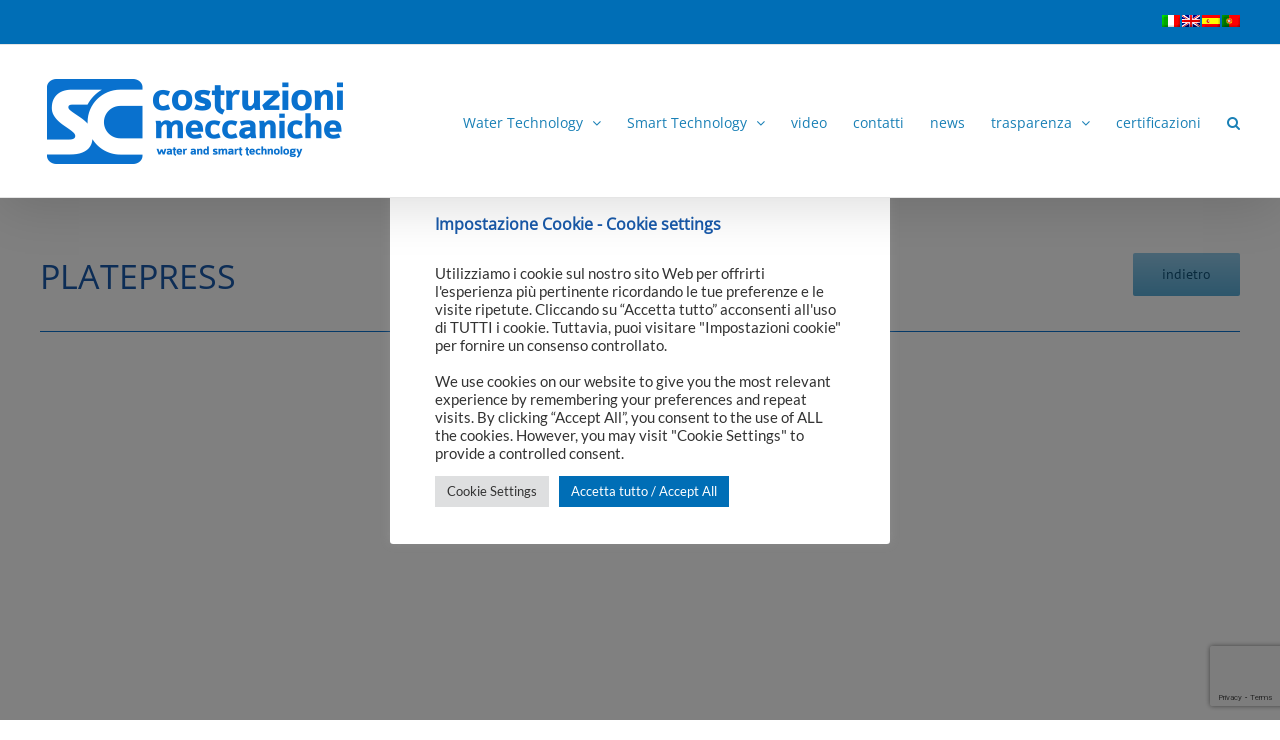

--- FILE ---
content_type: text/html; charset=utf-8
request_url: https://www.google.com/recaptcha/api2/anchor?ar=1&k=6Lel7dchAAAAAF3K54SYT3lWS3_b851Q_gcUqEVe&co=aHR0cHM6Ly93d3cuc2N0ZWNoLml0OjQ0Mw..&hl=en&v=7gg7H51Q-naNfhmCP3_R47ho&size=invisible&anchor-ms=20000&execute-ms=30000&cb=gupy0my97vm8
body_size: 48259
content:
<!DOCTYPE HTML><html dir="ltr" lang="en"><head><meta http-equiv="Content-Type" content="text/html; charset=UTF-8">
<meta http-equiv="X-UA-Compatible" content="IE=edge">
<title>reCAPTCHA</title>
<style type="text/css">
/* cyrillic-ext */
@font-face {
  font-family: 'Roboto';
  font-style: normal;
  font-weight: 400;
  font-stretch: 100%;
  src: url(//fonts.gstatic.com/s/roboto/v48/KFO7CnqEu92Fr1ME7kSn66aGLdTylUAMa3GUBHMdazTgWw.woff2) format('woff2');
  unicode-range: U+0460-052F, U+1C80-1C8A, U+20B4, U+2DE0-2DFF, U+A640-A69F, U+FE2E-FE2F;
}
/* cyrillic */
@font-face {
  font-family: 'Roboto';
  font-style: normal;
  font-weight: 400;
  font-stretch: 100%;
  src: url(//fonts.gstatic.com/s/roboto/v48/KFO7CnqEu92Fr1ME7kSn66aGLdTylUAMa3iUBHMdazTgWw.woff2) format('woff2');
  unicode-range: U+0301, U+0400-045F, U+0490-0491, U+04B0-04B1, U+2116;
}
/* greek-ext */
@font-face {
  font-family: 'Roboto';
  font-style: normal;
  font-weight: 400;
  font-stretch: 100%;
  src: url(//fonts.gstatic.com/s/roboto/v48/KFO7CnqEu92Fr1ME7kSn66aGLdTylUAMa3CUBHMdazTgWw.woff2) format('woff2');
  unicode-range: U+1F00-1FFF;
}
/* greek */
@font-face {
  font-family: 'Roboto';
  font-style: normal;
  font-weight: 400;
  font-stretch: 100%;
  src: url(//fonts.gstatic.com/s/roboto/v48/KFO7CnqEu92Fr1ME7kSn66aGLdTylUAMa3-UBHMdazTgWw.woff2) format('woff2');
  unicode-range: U+0370-0377, U+037A-037F, U+0384-038A, U+038C, U+038E-03A1, U+03A3-03FF;
}
/* math */
@font-face {
  font-family: 'Roboto';
  font-style: normal;
  font-weight: 400;
  font-stretch: 100%;
  src: url(//fonts.gstatic.com/s/roboto/v48/KFO7CnqEu92Fr1ME7kSn66aGLdTylUAMawCUBHMdazTgWw.woff2) format('woff2');
  unicode-range: U+0302-0303, U+0305, U+0307-0308, U+0310, U+0312, U+0315, U+031A, U+0326-0327, U+032C, U+032F-0330, U+0332-0333, U+0338, U+033A, U+0346, U+034D, U+0391-03A1, U+03A3-03A9, U+03B1-03C9, U+03D1, U+03D5-03D6, U+03F0-03F1, U+03F4-03F5, U+2016-2017, U+2034-2038, U+203C, U+2040, U+2043, U+2047, U+2050, U+2057, U+205F, U+2070-2071, U+2074-208E, U+2090-209C, U+20D0-20DC, U+20E1, U+20E5-20EF, U+2100-2112, U+2114-2115, U+2117-2121, U+2123-214F, U+2190, U+2192, U+2194-21AE, U+21B0-21E5, U+21F1-21F2, U+21F4-2211, U+2213-2214, U+2216-22FF, U+2308-230B, U+2310, U+2319, U+231C-2321, U+2336-237A, U+237C, U+2395, U+239B-23B7, U+23D0, U+23DC-23E1, U+2474-2475, U+25AF, U+25B3, U+25B7, U+25BD, U+25C1, U+25CA, U+25CC, U+25FB, U+266D-266F, U+27C0-27FF, U+2900-2AFF, U+2B0E-2B11, U+2B30-2B4C, U+2BFE, U+3030, U+FF5B, U+FF5D, U+1D400-1D7FF, U+1EE00-1EEFF;
}
/* symbols */
@font-face {
  font-family: 'Roboto';
  font-style: normal;
  font-weight: 400;
  font-stretch: 100%;
  src: url(//fonts.gstatic.com/s/roboto/v48/KFO7CnqEu92Fr1ME7kSn66aGLdTylUAMaxKUBHMdazTgWw.woff2) format('woff2');
  unicode-range: U+0001-000C, U+000E-001F, U+007F-009F, U+20DD-20E0, U+20E2-20E4, U+2150-218F, U+2190, U+2192, U+2194-2199, U+21AF, U+21E6-21F0, U+21F3, U+2218-2219, U+2299, U+22C4-22C6, U+2300-243F, U+2440-244A, U+2460-24FF, U+25A0-27BF, U+2800-28FF, U+2921-2922, U+2981, U+29BF, U+29EB, U+2B00-2BFF, U+4DC0-4DFF, U+FFF9-FFFB, U+10140-1018E, U+10190-1019C, U+101A0, U+101D0-101FD, U+102E0-102FB, U+10E60-10E7E, U+1D2C0-1D2D3, U+1D2E0-1D37F, U+1F000-1F0FF, U+1F100-1F1AD, U+1F1E6-1F1FF, U+1F30D-1F30F, U+1F315, U+1F31C, U+1F31E, U+1F320-1F32C, U+1F336, U+1F378, U+1F37D, U+1F382, U+1F393-1F39F, U+1F3A7-1F3A8, U+1F3AC-1F3AF, U+1F3C2, U+1F3C4-1F3C6, U+1F3CA-1F3CE, U+1F3D4-1F3E0, U+1F3ED, U+1F3F1-1F3F3, U+1F3F5-1F3F7, U+1F408, U+1F415, U+1F41F, U+1F426, U+1F43F, U+1F441-1F442, U+1F444, U+1F446-1F449, U+1F44C-1F44E, U+1F453, U+1F46A, U+1F47D, U+1F4A3, U+1F4B0, U+1F4B3, U+1F4B9, U+1F4BB, U+1F4BF, U+1F4C8-1F4CB, U+1F4D6, U+1F4DA, U+1F4DF, U+1F4E3-1F4E6, U+1F4EA-1F4ED, U+1F4F7, U+1F4F9-1F4FB, U+1F4FD-1F4FE, U+1F503, U+1F507-1F50B, U+1F50D, U+1F512-1F513, U+1F53E-1F54A, U+1F54F-1F5FA, U+1F610, U+1F650-1F67F, U+1F687, U+1F68D, U+1F691, U+1F694, U+1F698, U+1F6AD, U+1F6B2, U+1F6B9-1F6BA, U+1F6BC, U+1F6C6-1F6CF, U+1F6D3-1F6D7, U+1F6E0-1F6EA, U+1F6F0-1F6F3, U+1F6F7-1F6FC, U+1F700-1F7FF, U+1F800-1F80B, U+1F810-1F847, U+1F850-1F859, U+1F860-1F887, U+1F890-1F8AD, U+1F8B0-1F8BB, U+1F8C0-1F8C1, U+1F900-1F90B, U+1F93B, U+1F946, U+1F984, U+1F996, U+1F9E9, U+1FA00-1FA6F, U+1FA70-1FA7C, U+1FA80-1FA89, U+1FA8F-1FAC6, U+1FACE-1FADC, U+1FADF-1FAE9, U+1FAF0-1FAF8, U+1FB00-1FBFF;
}
/* vietnamese */
@font-face {
  font-family: 'Roboto';
  font-style: normal;
  font-weight: 400;
  font-stretch: 100%;
  src: url(//fonts.gstatic.com/s/roboto/v48/KFO7CnqEu92Fr1ME7kSn66aGLdTylUAMa3OUBHMdazTgWw.woff2) format('woff2');
  unicode-range: U+0102-0103, U+0110-0111, U+0128-0129, U+0168-0169, U+01A0-01A1, U+01AF-01B0, U+0300-0301, U+0303-0304, U+0308-0309, U+0323, U+0329, U+1EA0-1EF9, U+20AB;
}
/* latin-ext */
@font-face {
  font-family: 'Roboto';
  font-style: normal;
  font-weight: 400;
  font-stretch: 100%;
  src: url(//fonts.gstatic.com/s/roboto/v48/KFO7CnqEu92Fr1ME7kSn66aGLdTylUAMa3KUBHMdazTgWw.woff2) format('woff2');
  unicode-range: U+0100-02BA, U+02BD-02C5, U+02C7-02CC, U+02CE-02D7, U+02DD-02FF, U+0304, U+0308, U+0329, U+1D00-1DBF, U+1E00-1E9F, U+1EF2-1EFF, U+2020, U+20A0-20AB, U+20AD-20C0, U+2113, U+2C60-2C7F, U+A720-A7FF;
}
/* latin */
@font-face {
  font-family: 'Roboto';
  font-style: normal;
  font-weight: 400;
  font-stretch: 100%;
  src: url(//fonts.gstatic.com/s/roboto/v48/KFO7CnqEu92Fr1ME7kSn66aGLdTylUAMa3yUBHMdazQ.woff2) format('woff2');
  unicode-range: U+0000-00FF, U+0131, U+0152-0153, U+02BB-02BC, U+02C6, U+02DA, U+02DC, U+0304, U+0308, U+0329, U+2000-206F, U+20AC, U+2122, U+2191, U+2193, U+2212, U+2215, U+FEFF, U+FFFD;
}
/* cyrillic-ext */
@font-face {
  font-family: 'Roboto';
  font-style: normal;
  font-weight: 500;
  font-stretch: 100%;
  src: url(//fonts.gstatic.com/s/roboto/v48/KFO7CnqEu92Fr1ME7kSn66aGLdTylUAMa3GUBHMdazTgWw.woff2) format('woff2');
  unicode-range: U+0460-052F, U+1C80-1C8A, U+20B4, U+2DE0-2DFF, U+A640-A69F, U+FE2E-FE2F;
}
/* cyrillic */
@font-face {
  font-family: 'Roboto';
  font-style: normal;
  font-weight: 500;
  font-stretch: 100%;
  src: url(//fonts.gstatic.com/s/roboto/v48/KFO7CnqEu92Fr1ME7kSn66aGLdTylUAMa3iUBHMdazTgWw.woff2) format('woff2');
  unicode-range: U+0301, U+0400-045F, U+0490-0491, U+04B0-04B1, U+2116;
}
/* greek-ext */
@font-face {
  font-family: 'Roboto';
  font-style: normal;
  font-weight: 500;
  font-stretch: 100%;
  src: url(//fonts.gstatic.com/s/roboto/v48/KFO7CnqEu92Fr1ME7kSn66aGLdTylUAMa3CUBHMdazTgWw.woff2) format('woff2');
  unicode-range: U+1F00-1FFF;
}
/* greek */
@font-face {
  font-family: 'Roboto';
  font-style: normal;
  font-weight: 500;
  font-stretch: 100%;
  src: url(//fonts.gstatic.com/s/roboto/v48/KFO7CnqEu92Fr1ME7kSn66aGLdTylUAMa3-UBHMdazTgWw.woff2) format('woff2');
  unicode-range: U+0370-0377, U+037A-037F, U+0384-038A, U+038C, U+038E-03A1, U+03A3-03FF;
}
/* math */
@font-face {
  font-family: 'Roboto';
  font-style: normal;
  font-weight: 500;
  font-stretch: 100%;
  src: url(//fonts.gstatic.com/s/roboto/v48/KFO7CnqEu92Fr1ME7kSn66aGLdTylUAMawCUBHMdazTgWw.woff2) format('woff2');
  unicode-range: U+0302-0303, U+0305, U+0307-0308, U+0310, U+0312, U+0315, U+031A, U+0326-0327, U+032C, U+032F-0330, U+0332-0333, U+0338, U+033A, U+0346, U+034D, U+0391-03A1, U+03A3-03A9, U+03B1-03C9, U+03D1, U+03D5-03D6, U+03F0-03F1, U+03F4-03F5, U+2016-2017, U+2034-2038, U+203C, U+2040, U+2043, U+2047, U+2050, U+2057, U+205F, U+2070-2071, U+2074-208E, U+2090-209C, U+20D0-20DC, U+20E1, U+20E5-20EF, U+2100-2112, U+2114-2115, U+2117-2121, U+2123-214F, U+2190, U+2192, U+2194-21AE, U+21B0-21E5, U+21F1-21F2, U+21F4-2211, U+2213-2214, U+2216-22FF, U+2308-230B, U+2310, U+2319, U+231C-2321, U+2336-237A, U+237C, U+2395, U+239B-23B7, U+23D0, U+23DC-23E1, U+2474-2475, U+25AF, U+25B3, U+25B7, U+25BD, U+25C1, U+25CA, U+25CC, U+25FB, U+266D-266F, U+27C0-27FF, U+2900-2AFF, U+2B0E-2B11, U+2B30-2B4C, U+2BFE, U+3030, U+FF5B, U+FF5D, U+1D400-1D7FF, U+1EE00-1EEFF;
}
/* symbols */
@font-face {
  font-family: 'Roboto';
  font-style: normal;
  font-weight: 500;
  font-stretch: 100%;
  src: url(//fonts.gstatic.com/s/roboto/v48/KFO7CnqEu92Fr1ME7kSn66aGLdTylUAMaxKUBHMdazTgWw.woff2) format('woff2');
  unicode-range: U+0001-000C, U+000E-001F, U+007F-009F, U+20DD-20E0, U+20E2-20E4, U+2150-218F, U+2190, U+2192, U+2194-2199, U+21AF, U+21E6-21F0, U+21F3, U+2218-2219, U+2299, U+22C4-22C6, U+2300-243F, U+2440-244A, U+2460-24FF, U+25A0-27BF, U+2800-28FF, U+2921-2922, U+2981, U+29BF, U+29EB, U+2B00-2BFF, U+4DC0-4DFF, U+FFF9-FFFB, U+10140-1018E, U+10190-1019C, U+101A0, U+101D0-101FD, U+102E0-102FB, U+10E60-10E7E, U+1D2C0-1D2D3, U+1D2E0-1D37F, U+1F000-1F0FF, U+1F100-1F1AD, U+1F1E6-1F1FF, U+1F30D-1F30F, U+1F315, U+1F31C, U+1F31E, U+1F320-1F32C, U+1F336, U+1F378, U+1F37D, U+1F382, U+1F393-1F39F, U+1F3A7-1F3A8, U+1F3AC-1F3AF, U+1F3C2, U+1F3C4-1F3C6, U+1F3CA-1F3CE, U+1F3D4-1F3E0, U+1F3ED, U+1F3F1-1F3F3, U+1F3F5-1F3F7, U+1F408, U+1F415, U+1F41F, U+1F426, U+1F43F, U+1F441-1F442, U+1F444, U+1F446-1F449, U+1F44C-1F44E, U+1F453, U+1F46A, U+1F47D, U+1F4A3, U+1F4B0, U+1F4B3, U+1F4B9, U+1F4BB, U+1F4BF, U+1F4C8-1F4CB, U+1F4D6, U+1F4DA, U+1F4DF, U+1F4E3-1F4E6, U+1F4EA-1F4ED, U+1F4F7, U+1F4F9-1F4FB, U+1F4FD-1F4FE, U+1F503, U+1F507-1F50B, U+1F50D, U+1F512-1F513, U+1F53E-1F54A, U+1F54F-1F5FA, U+1F610, U+1F650-1F67F, U+1F687, U+1F68D, U+1F691, U+1F694, U+1F698, U+1F6AD, U+1F6B2, U+1F6B9-1F6BA, U+1F6BC, U+1F6C6-1F6CF, U+1F6D3-1F6D7, U+1F6E0-1F6EA, U+1F6F0-1F6F3, U+1F6F7-1F6FC, U+1F700-1F7FF, U+1F800-1F80B, U+1F810-1F847, U+1F850-1F859, U+1F860-1F887, U+1F890-1F8AD, U+1F8B0-1F8BB, U+1F8C0-1F8C1, U+1F900-1F90B, U+1F93B, U+1F946, U+1F984, U+1F996, U+1F9E9, U+1FA00-1FA6F, U+1FA70-1FA7C, U+1FA80-1FA89, U+1FA8F-1FAC6, U+1FACE-1FADC, U+1FADF-1FAE9, U+1FAF0-1FAF8, U+1FB00-1FBFF;
}
/* vietnamese */
@font-face {
  font-family: 'Roboto';
  font-style: normal;
  font-weight: 500;
  font-stretch: 100%;
  src: url(//fonts.gstatic.com/s/roboto/v48/KFO7CnqEu92Fr1ME7kSn66aGLdTylUAMa3OUBHMdazTgWw.woff2) format('woff2');
  unicode-range: U+0102-0103, U+0110-0111, U+0128-0129, U+0168-0169, U+01A0-01A1, U+01AF-01B0, U+0300-0301, U+0303-0304, U+0308-0309, U+0323, U+0329, U+1EA0-1EF9, U+20AB;
}
/* latin-ext */
@font-face {
  font-family: 'Roboto';
  font-style: normal;
  font-weight: 500;
  font-stretch: 100%;
  src: url(//fonts.gstatic.com/s/roboto/v48/KFO7CnqEu92Fr1ME7kSn66aGLdTylUAMa3KUBHMdazTgWw.woff2) format('woff2');
  unicode-range: U+0100-02BA, U+02BD-02C5, U+02C7-02CC, U+02CE-02D7, U+02DD-02FF, U+0304, U+0308, U+0329, U+1D00-1DBF, U+1E00-1E9F, U+1EF2-1EFF, U+2020, U+20A0-20AB, U+20AD-20C0, U+2113, U+2C60-2C7F, U+A720-A7FF;
}
/* latin */
@font-face {
  font-family: 'Roboto';
  font-style: normal;
  font-weight: 500;
  font-stretch: 100%;
  src: url(//fonts.gstatic.com/s/roboto/v48/KFO7CnqEu92Fr1ME7kSn66aGLdTylUAMa3yUBHMdazQ.woff2) format('woff2');
  unicode-range: U+0000-00FF, U+0131, U+0152-0153, U+02BB-02BC, U+02C6, U+02DA, U+02DC, U+0304, U+0308, U+0329, U+2000-206F, U+20AC, U+2122, U+2191, U+2193, U+2212, U+2215, U+FEFF, U+FFFD;
}
/* cyrillic-ext */
@font-face {
  font-family: 'Roboto';
  font-style: normal;
  font-weight: 900;
  font-stretch: 100%;
  src: url(//fonts.gstatic.com/s/roboto/v48/KFO7CnqEu92Fr1ME7kSn66aGLdTylUAMa3GUBHMdazTgWw.woff2) format('woff2');
  unicode-range: U+0460-052F, U+1C80-1C8A, U+20B4, U+2DE0-2DFF, U+A640-A69F, U+FE2E-FE2F;
}
/* cyrillic */
@font-face {
  font-family: 'Roboto';
  font-style: normal;
  font-weight: 900;
  font-stretch: 100%;
  src: url(//fonts.gstatic.com/s/roboto/v48/KFO7CnqEu92Fr1ME7kSn66aGLdTylUAMa3iUBHMdazTgWw.woff2) format('woff2');
  unicode-range: U+0301, U+0400-045F, U+0490-0491, U+04B0-04B1, U+2116;
}
/* greek-ext */
@font-face {
  font-family: 'Roboto';
  font-style: normal;
  font-weight: 900;
  font-stretch: 100%;
  src: url(//fonts.gstatic.com/s/roboto/v48/KFO7CnqEu92Fr1ME7kSn66aGLdTylUAMa3CUBHMdazTgWw.woff2) format('woff2');
  unicode-range: U+1F00-1FFF;
}
/* greek */
@font-face {
  font-family: 'Roboto';
  font-style: normal;
  font-weight: 900;
  font-stretch: 100%;
  src: url(//fonts.gstatic.com/s/roboto/v48/KFO7CnqEu92Fr1ME7kSn66aGLdTylUAMa3-UBHMdazTgWw.woff2) format('woff2');
  unicode-range: U+0370-0377, U+037A-037F, U+0384-038A, U+038C, U+038E-03A1, U+03A3-03FF;
}
/* math */
@font-face {
  font-family: 'Roboto';
  font-style: normal;
  font-weight: 900;
  font-stretch: 100%;
  src: url(//fonts.gstatic.com/s/roboto/v48/KFO7CnqEu92Fr1ME7kSn66aGLdTylUAMawCUBHMdazTgWw.woff2) format('woff2');
  unicode-range: U+0302-0303, U+0305, U+0307-0308, U+0310, U+0312, U+0315, U+031A, U+0326-0327, U+032C, U+032F-0330, U+0332-0333, U+0338, U+033A, U+0346, U+034D, U+0391-03A1, U+03A3-03A9, U+03B1-03C9, U+03D1, U+03D5-03D6, U+03F0-03F1, U+03F4-03F5, U+2016-2017, U+2034-2038, U+203C, U+2040, U+2043, U+2047, U+2050, U+2057, U+205F, U+2070-2071, U+2074-208E, U+2090-209C, U+20D0-20DC, U+20E1, U+20E5-20EF, U+2100-2112, U+2114-2115, U+2117-2121, U+2123-214F, U+2190, U+2192, U+2194-21AE, U+21B0-21E5, U+21F1-21F2, U+21F4-2211, U+2213-2214, U+2216-22FF, U+2308-230B, U+2310, U+2319, U+231C-2321, U+2336-237A, U+237C, U+2395, U+239B-23B7, U+23D0, U+23DC-23E1, U+2474-2475, U+25AF, U+25B3, U+25B7, U+25BD, U+25C1, U+25CA, U+25CC, U+25FB, U+266D-266F, U+27C0-27FF, U+2900-2AFF, U+2B0E-2B11, U+2B30-2B4C, U+2BFE, U+3030, U+FF5B, U+FF5D, U+1D400-1D7FF, U+1EE00-1EEFF;
}
/* symbols */
@font-face {
  font-family: 'Roboto';
  font-style: normal;
  font-weight: 900;
  font-stretch: 100%;
  src: url(//fonts.gstatic.com/s/roboto/v48/KFO7CnqEu92Fr1ME7kSn66aGLdTylUAMaxKUBHMdazTgWw.woff2) format('woff2');
  unicode-range: U+0001-000C, U+000E-001F, U+007F-009F, U+20DD-20E0, U+20E2-20E4, U+2150-218F, U+2190, U+2192, U+2194-2199, U+21AF, U+21E6-21F0, U+21F3, U+2218-2219, U+2299, U+22C4-22C6, U+2300-243F, U+2440-244A, U+2460-24FF, U+25A0-27BF, U+2800-28FF, U+2921-2922, U+2981, U+29BF, U+29EB, U+2B00-2BFF, U+4DC0-4DFF, U+FFF9-FFFB, U+10140-1018E, U+10190-1019C, U+101A0, U+101D0-101FD, U+102E0-102FB, U+10E60-10E7E, U+1D2C0-1D2D3, U+1D2E0-1D37F, U+1F000-1F0FF, U+1F100-1F1AD, U+1F1E6-1F1FF, U+1F30D-1F30F, U+1F315, U+1F31C, U+1F31E, U+1F320-1F32C, U+1F336, U+1F378, U+1F37D, U+1F382, U+1F393-1F39F, U+1F3A7-1F3A8, U+1F3AC-1F3AF, U+1F3C2, U+1F3C4-1F3C6, U+1F3CA-1F3CE, U+1F3D4-1F3E0, U+1F3ED, U+1F3F1-1F3F3, U+1F3F5-1F3F7, U+1F408, U+1F415, U+1F41F, U+1F426, U+1F43F, U+1F441-1F442, U+1F444, U+1F446-1F449, U+1F44C-1F44E, U+1F453, U+1F46A, U+1F47D, U+1F4A3, U+1F4B0, U+1F4B3, U+1F4B9, U+1F4BB, U+1F4BF, U+1F4C8-1F4CB, U+1F4D6, U+1F4DA, U+1F4DF, U+1F4E3-1F4E6, U+1F4EA-1F4ED, U+1F4F7, U+1F4F9-1F4FB, U+1F4FD-1F4FE, U+1F503, U+1F507-1F50B, U+1F50D, U+1F512-1F513, U+1F53E-1F54A, U+1F54F-1F5FA, U+1F610, U+1F650-1F67F, U+1F687, U+1F68D, U+1F691, U+1F694, U+1F698, U+1F6AD, U+1F6B2, U+1F6B9-1F6BA, U+1F6BC, U+1F6C6-1F6CF, U+1F6D3-1F6D7, U+1F6E0-1F6EA, U+1F6F0-1F6F3, U+1F6F7-1F6FC, U+1F700-1F7FF, U+1F800-1F80B, U+1F810-1F847, U+1F850-1F859, U+1F860-1F887, U+1F890-1F8AD, U+1F8B0-1F8BB, U+1F8C0-1F8C1, U+1F900-1F90B, U+1F93B, U+1F946, U+1F984, U+1F996, U+1F9E9, U+1FA00-1FA6F, U+1FA70-1FA7C, U+1FA80-1FA89, U+1FA8F-1FAC6, U+1FACE-1FADC, U+1FADF-1FAE9, U+1FAF0-1FAF8, U+1FB00-1FBFF;
}
/* vietnamese */
@font-face {
  font-family: 'Roboto';
  font-style: normal;
  font-weight: 900;
  font-stretch: 100%;
  src: url(//fonts.gstatic.com/s/roboto/v48/KFO7CnqEu92Fr1ME7kSn66aGLdTylUAMa3OUBHMdazTgWw.woff2) format('woff2');
  unicode-range: U+0102-0103, U+0110-0111, U+0128-0129, U+0168-0169, U+01A0-01A1, U+01AF-01B0, U+0300-0301, U+0303-0304, U+0308-0309, U+0323, U+0329, U+1EA0-1EF9, U+20AB;
}
/* latin-ext */
@font-face {
  font-family: 'Roboto';
  font-style: normal;
  font-weight: 900;
  font-stretch: 100%;
  src: url(//fonts.gstatic.com/s/roboto/v48/KFO7CnqEu92Fr1ME7kSn66aGLdTylUAMa3KUBHMdazTgWw.woff2) format('woff2');
  unicode-range: U+0100-02BA, U+02BD-02C5, U+02C7-02CC, U+02CE-02D7, U+02DD-02FF, U+0304, U+0308, U+0329, U+1D00-1DBF, U+1E00-1E9F, U+1EF2-1EFF, U+2020, U+20A0-20AB, U+20AD-20C0, U+2113, U+2C60-2C7F, U+A720-A7FF;
}
/* latin */
@font-face {
  font-family: 'Roboto';
  font-style: normal;
  font-weight: 900;
  font-stretch: 100%;
  src: url(//fonts.gstatic.com/s/roboto/v48/KFO7CnqEu92Fr1ME7kSn66aGLdTylUAMa3yUBHMdazQ.woff2) format('woff2');
  unicode-range: U+0000-00FF, U+0131, U+0152-0153, U+02BB-02BC, U+02C6, U+02DA, U+02DC, U+0304, U+0308, U+0329, U+2000-206F, U+20AC, U+2122, U+2191, U+2193, U+2212, U+2215, U+FEFF, U+FFFD;
}

</style>
<link rel="stylesheet" type="text/css" href="https://www.gstatic.com/recaptcha/releases/7gg7H51Q-naNfhmCP3_R47ho/styles__ltr.css">
<script nonce="eDs2q4RwIvv7s16hvLqcoQ" type="text/javascript">window['__recaptcha_api'] = 'https://www.google.com/recaptcha/api2/';</script>
<script type="text/javascript" src="https://www.gstatic.com/recaptcha/releases/7gg7H51Q-naNfhmCP3_R47ho/recaptcha__en.js" nonce="eDs2q4RwIvv7s16hvLqcoQ">
      
    </script></head>
<body><div id="rc-anchor-alert" class="rc-anchor-alert"></div>
<input type="hidden" id="recaptcha-token" value="[base64]">
<script type="text/javascript" nonce="eDs2q4RwIvv7s16hvLqcoQ">
      recaptcha.anchor.Main.init("[\x22ainput\x22,[\x22bgdata\x22,\x22\x22,\[base64]/[base64]/[base64]/KE4oMTI0LHYsdi5HKSxMWihsLHYpKTpOKDEyNCx2LGwpLFYpLHYpLFQpKSxGKDE3MSx2KX0scjc9ZnVuY3Rpb24obCl7cmV0dXJuIGx9LEM9ZnVuY3Rpb24obCxWLHYpe04odixsLFYpLFZbYWtdPTI3OTZ9LG49ZnVuY3Rpb24obCxWKXtWLlg9KChWLlg/[base64]/[base64]/[base64]/[base64]/[base64]/[base64]/[base64]/[base64]/[base64]/[base64]/[base64]\\u003d\x22,\[base64]\\u003d\x22,\x22wokRYMKFZMKbc3AWw5tkw5ofWkM4AMO/QTfDsxnCssO5cQzCkT/DmGQaHcOWwpXCm8OXw4Jdw7wfw6laQcOgacKiV8KuwoUqZMKTwqARLwnCvsKXdMKbwo7CjcOcPMKvCD3ColFww5pgby/CmiIdHsKcwq/DhFnDjD9PL8OpVlvCqDTClsOSa8OgwqbDk3k1EMOTAsK5wqw3wqPDpHjDhzEnw6PDnMK+TsOrIcO/w4hqw6NaasOWERI+w58JNADDiMK/[base64]/wqjCuDfCu3x+wqIFCcOPSsOWwp1RQ8OXKnkXwqfCiMKzeMOfwpvDum1hHcKWw6LCicOgQCbDsMOeQMOQw6vDqMKoKMOnVMOCworDoWMfw4Itwo3Dvm9MesKBRxJ6w6zCugrCp8OXdcO1acO/w5/CvsOFVMKnwqjDksO3woFBUlMFwrLCvsKrw6R1WsOGecKFwr1HdMKQwpVKw6rChsOuY8Odw5DDhMKjAlzDvh/DtcKDw7bCrcKlYW9gOsOrSMO7wqYvwpogBWEQFDp5wqLCl1vCmcKnYQHDtkXChEMXSmXDtCExG8KSRMObAG3Ckm/DoMKowpR7wqMDIwrCpsK9w64nHHTChCbDqHpIEMOvw5XDohRfw7fCtsOOJFA4w4XCrMO1c0PCvGI3w4FAe8K2csKDw4LDqWfDr8KiwpzCtcKhwrJWcMOQwp7CiC0ow4nDr8OzYifCrRYrEAbCqEDDucOxw6V0IQLDsnDDuMO/wooFwo7DtlbDkywPwoXCui7CvsOmAVIbMnXCkxrDmcOmwrfCocKzc3jCjV3DmsOoc8OKw5nCkiBmw5EdHsKycQdVccO+w5gYwq/DkW9lQsKVDh5Ww5vDvsKuwq/Dq8KkwqjCs8Kww70QKMKiwoNUwpbCtsKHIHsRw5DDvcKdwrvCq8Kzf8KXw6UaOE5ow6QVwrpeH0Zgw6wVO8KTwqsHCgPDqz5WVXbCusK9w5bDjsOUw6hfP3/ChhXCuDHDsMODISPCpB7Ct8KYw5VawqfDqMKwRsKXwosvAwZBwonDj8KJQTJ5L8Ogb8OtK3/Ch8OEwpFCOMOiFhY2w6rCrsOSX8ODw5LCqEPCv0sWRDArWWrDisKPwq7CiF8QUcObAcOew4jDrMOPI8O8w7Y9LsOywqclwo11wqfCvMKpMcKFwonDj8KKFsObw5/DpMO2w4fDunXDjzdqw7hKNcKPwrvCtMKRbMKzw63Du8OyAAwgw6/DvsOsUMKCVsKxwp8yYcOmHMK9w7l5KsKzcghzwqDCl8OLLjlaHMKtwrnDkT58UR7CoMOTNcOiTGs8AHXDl8KIVjIeVnUHPMKLdmXDrsOJfsK9b8O4wpDCiMO8RQrCthFiw5TDtsORwp3CocO/dS3DmVDDrcO0wp5OTFvCocO+w5jCqMK1J8OVw7gPGlrCkSNxMz7Dr8O5OyDDjWPDlCp0wp9NZyjCkVIEw7LDjCUUwrDCtsOxw5LCoRXDnsK0w5IUwqfCicOTw5IRw6dgwrbDvjLCt8OJJXtLCcKgM1ctHcOiwqnCpMOsw6XCrsKmw6/Cr8KNaETDmMOrwofDi8OAJmoIw5llKDR2E8O6GMKfasKuwrVzw5VAPhgJw7jDphVhwrobw53Chg43wr7CtMOQwozCuw5JQBJyayjCn8KQAiQ2wq5HfsOkw6x8UMOsAcKjw5PDnC/[base64]/w6dXwpcnw4scwql5RcKvw73Cp8KOwrXDncK+PULDrjnDjG/CnRltwqXCpDUKTcKXw5dCQMK+EC0dX2NcF8KhwpDDvsOgw6nCvcK9VcObJnwxKcKdUHQKw4nDm8OTw5vCmMOPw7MFw5VKKcOcwrvDoTjDlUNRw5gJw5xLwqXDpE1EVRdjw5thw77CoMOEalIuKMO5w5wJEW9fwpxew5sNV2Y5woLDuwvDqE8WTsKIbx/ChcO6Mlt3PlrCt8KOwqXCjionXsO/w6LCiDFWKXrDpA3DqSslwo1xI8Kew5DCtsKaByURw7XCrDnCvRZWwpdlw77CrGQ2TjQAw7jCsMOqK8KOLijCkRDDtsKNwoTDuk5qTcKiSXrDiQjClcOxwrtYahrCn8K/[base64]/CsBsZw5DCuMOrGgXDnznClcK0w6fDqS7Dhm8if8KpGgvDpUXCnsOpw7A/ZcKrTRUUVsKNw5XCtRTCocKCOsOSw4HDo8Khwq4DZB3ChW7Dhjo+w45VwpTDjsKIw57Cl8Kbw77DnSxGacKlf2cKYGjDtlIewrfDg2PCsHzCjcOWwrpMw6wiCsK0UcOoYsKOw5tJQ0nDkMKEwo93HsO5RTzCr8KswoLDkMODUzbCmgwBYsKLw6XCmkHCg2HCgzfCgsK/LsOsw7cnP8KaVB0GGMOlw57Dm8KmwqREe3/DpsOsw5PDuU7DgxjDgntnOMOYZcO3wpfCpcOUwpHCqw/DusK1GMKvEmbCpsKBw5BxHFLCmjvCtcKxeCsrw5h1w58Kw69Gw4vDpsKoWMKww4XDhMOfbREPwpksw5QhTcO5Wmpfwo5+woXCl8O2fQhGJ8OswrPCicONw7fDnQ8mHcOhJsKBRxoga2HCingfw7fDp8Ofwp/[base64]/DncKgBB56wqIYSsK2YsKiETbDlEPDosKzesOhUcOrX8KHTGARw5wNwpg9w4xzY8ODw5nCkV7DhMOxw5vCl8Kgw5LCl8KAw5PCmsOVw53DrQ1nfE9oSsO9wog2SCvCi2XDlnHCuMK1LsO7wr5mQ8OyCsKLW8K4VktQLMOuNFlQCzrDgXjDsTBFcMO5w6rCrMKtw642KC/Dl1wjw7PDqVfClwNgwqDDqcOZCyrCkhDCpcOsDTDDi1PCkcKyNsOvc8Otwo7DvsKDw4gswqzCr8ODay/CjybCpUnDl097w7XDiVcXbFMMC8OhI8Ktwp/DlsKcBcOewr0zBsOfw6bDlsKow7PDvMKxw4TCi3vCsknCr0F4Y2HChA3Dh1PCgMOkcsKldRB8IFfCmcKObULDpsO5wqDDt8ORBngbwrbDlyjDh8O+w7Rpw7YfJMKyZ8KaQMK2MSnDp1/[base64]/[base64]/DszvDqsKNInoZw7bDvSDDjX/ChsKgSG8EaMKJwq9RCxLCj8Kew47ClcOJQsOFwq1pRRtvECfCthPDgcOXVcKJLFHCiHF/SsKrwqpxw6ZjwqzCksODwrfCpsOBJsOGTkrDoMKfwq7DuFJvwrRrbcO2w5NBAcOTGnjDj37CpwMsFMKiV3jDq8K+wrLCuRTDvjvCrcO1dmEDwrbCqCXDgXzCujkmEsKaG8O/GWbCpMKdwo7DpMO5dwzCkTY8HcKRSMOuwqBDwq/ChcOmOcOgw7HCuSDDpFzCrW8OScKNVTYLw5rCmwNoQMO5wqLDlE3DsyMZwpx0wqUdNE7Ct2vDmk7DoA/DqFzDk2LDsMO+wpNNw69ew57Dk1JEwqJ6wo3CumDCvsKCw5HDnsKyc8OzwqZrGx9qwrLCisOZw5oSw7/CvMKMBg/[base64]/ClMOpdsKMRsKJw4zDnsOvwpESw74IwonDljc4wo/CrVXCs8Kkw6NPwpLDm8OUTizCkcOrKlbDj1jCq8KQNC7CjsOpwonDnHEewo1bwqVzGcKtP3VUUSUFw69LwrzDtCUXT8OVGsKQdsO3w77Cg8OWBVnCq8O0cMKyFsK0wr0Kw5lYwprCjcOTwq1/woHDvMKQwokxwrrDq1TDqCErw4YtwrF4wrPDlyF4QMKJw53CpMO0ZHwKXMKDw5lSw7LCqioywpnDosOOwrvDh8KzwqLDv8OoHcKtwqIYwroNwo8Dw7vCpBpJw7/CoxvCrUjDhBoKTsOyw4tSw7w8DsOMwpXCpsKbSyvChyE2aiPCs8ObAMKFwrPDvyfCpFU/UMKnw5JDw75LNzYJw5HDrMKLJcOwTcKxwp5dw63DpUnDoMKLChLDsy7ChMOww6FvFzbDtx1fwqghw7spKGzDnMOzw6xNB1rCssKjRgjDjGIXw6PCiAbCuVDCugYnwr3DiU/DogchAWhxw5TCoTnDhcKKcwg1NcOpKAXCr8K6w7PCtS3CrcK5AGJdw4wVwoFFYgDCnAPDq8Oxw68jw5PCqh/DqAd/wrvDggZDMX0FwoZ/wojDisKyw7EFw5haQsKLX1cjDitzQ3HCkMKPw7QWwow4w5TDocOoLsKLL8KeH33DtETDgMOeSiUREk5Qw5cQOWTDlMKQf8KWwrHCo3rCjcKew53DqcKuwpDDkwrChMKwTn7DrMKvwoDCs8KSw5rDu8OJEynCnFDDocKRw4DCksOWR8ONw7/DtEMSOSIHRMOGcFRgOcKrG8OrJGpswpHDqcOWMcK/YWhjwoTDoF1TwogcHsOvwo/Cj2Jyw7ogKMOyw6LDuMOnworCr8KOPcKHTzZlFiXDmsKqw7wywrt3SVEPw7rDtTrDtsOqw4rDqsOIwq7Ch8OVwrUABMKKci3DqkLDsMKCw5tTNcKnfn/ChCzCnMOhwpzDlMKARj7Ch8KXS3nCoHArbMOFwq7DhcKlw5QVJWcNbQnCgsKBw798dsO8Gl/DisKbbF7CgcOzw7h6bsKlHsOoW8K6J8KdwoRBwojCpiIHwqJdw5/Chg9IwoDCvGU7worDsmBcIsOUwrY+w5HDo03CkG8cwqXChcODw7XCmcKkw5ADGzdSDELCoDhRU8K3QSbDmsKBTzhyQ8Onw7sCSwkwasK2w6rDtwXDmsOFF8OGesO5GMK9w5BaOCMSfycuUiJzwqnDoWsKEwVww7xxwpI5wp7DiTF/[base64]/FwLCiAfDo8Kvw43DmsOow4rCssKzYsKHwpLCoTrDpg7DnXchwqTDtcO/[base64]/CrcKOJMKdwopKwr0Bw7BeYcOdBMO/wonDvsKDTnNKw5XDg8KBw6I5XcOfw4jCmS7CrcOew5kyw43Dh8K+wqrCt8KIwpLDmsKTw6d0w4jCtcODamYgbcKpwr3DlsOCw70PJhcYwolXG0vCkC7DhMOqwovCiMOySsO4RyvDnygdwpQEwrdtwq/[base64]/[base64]/XsK2w7jCp8KOw5Zbw5kzw4jCsRdcwrfCrETDo0PCsnjCtWUjwqLDoMKPPMKawodPNxk8wrvCucO5LXbCq25PwoUtw5hjFMK1a1Qyb8KoLHzDjDcmwqsRwojCu8OEN8OAZcOxwq13wqjCpsKnV8O1cMOqQMO+P0McwoTCh8KodB/CmW/DrcKBf3AidXA4LB7DhsOXOMODw6F4O8KVw6FEEVjCrAPCvC3CinbCqMK0SRDDvMOBL8KOw6E8XsKTIx3CsMKrCyJ9cMKmIGpAw6dzCcOaIHDDt8ONwozCnztNesKUUTMawq5Rw5fCr8ObFsKIT8OOw7p4wpTDjcK9w4/Dons9K8O4wrtawpPDgXMTw4HDuRLCt8K5woAew5XDtSTDqzdDw5V3CsKPw4/Cjh3CjcK9w6nDlcKCwqVOEsOQwpdiN8KzVcO0QMKOwo/CqB94w75IOEYrE0VnTy7DlcKwJxnDsMOedcOxw7DCpyXDkcK5Wg8iG8OESiJGd8OhAzvDuCorEsK9w5vCm8KlEmXCt3zCocO/w53Cs8OtWsOxw6rCoF7CrMK8w6hmwpgiHA/DhygqwphgwrNqJEN8wpzCs8KoP8Oof3jDox4BwqvDqMOPw5zDnV9ow6nDl8OHdsKBaghzMhrDrVdUeMOqwonDv0g+GEV9fSHDi1LDkDAUwrY6E2TCvXzDjzRbNsOIwq7CnSvDtMObQHlcw413InJEw6HDjsOFw6A+w4Iiw45cwqzDkQoILV/CjUwnQsKuHMO5wpHDmT3DmR7DvSQtdsKCwqYzJjjCi8O8wr7DmS3DhsOUw6LCikEoK3vDvVjDvsO0w6B4w5DDsix/wprDjHMLw77Di3IcO8K3f8KFBcOFwqF7wqnDrsOyF3nDjA7DvjPCkWLDg2nDsl3CkSPCmsKQGMKLGMKaL8KAQnrDj35aw63Cn2stIW4fLiHDlmPCrATCoMKQV3AywrptwoQDw5nDpMOdTGEMwrbCi8KWwqDDlsK3wozDisOdYwXDgB0IKMK/wq3DgH8Kwr5zY0rCuAdmwqXCtMOXek/Du8KSacOCw6nDrBYSAMO/wr/Co2VDN8OQwpULw4tTw4rDrATDtA4fEsODwrkrw645w6MOS8OFaBzDv8Kdw6EXR8KLZMK9DEPDk8K8DB0Cw457w43CtMK6VjbDl8One8OpasKFRMOwcsKRLMOAw5fCtQ1DwrJaIMKrL8Knw4kCw6NWU8Kgd8KKQMKsKMObw6sPG0fCjl7DmcOfwq/DhsOrQ8KfwqPCtcK7w7BiMsK0L8Ovw6U7wpRpw5B6wql9wqvDgsO2w5jDq2lXa8KSGcKKw61KwqTCjcKew5VFWyN9w5/DqFtANQXCmzkDHsKcw4Y0wpHCnTdqwq/DuyDDocOcwojDksOSw5LCucKswrtEW8K+BCDCrsKRCMK5ZsKJwrsEw4/Dlm8owqbDk1ctw4/[base64]/w6DCm8KIwqXCj0LDusK8wop7wqNVw598WcOAw6hYwpjCuD9+LW7DvsKPw5gHbxFDw5rDhjDDhcKgw5UIw5PDsnHDtDhhV2nDqEjDskx4L2bDtAbCnsKTwqTCksKNw78oecOlHcOLw4zDlGLCt3LChQ/Drl3DpmXCm8Kiw6dvwqYxw65sRh7CjsOcwrHDk8KIw4bCuFfDrcKTwqRNFg4WwqU7w4k/[base64]/Cg8KuX8KiYF5JIsOuw48aWsK/Y8OUw5AKMx87YsO6BcKcwp9kGsOZTsO2w618w6PCgw/DlMOFwonClCDDtsO1LUDCrsKlT8KxFMOkw43CmwV1LMKawprDm8KYS8OtwqUDw7jCmQsBw6sXdsK6wpXCkcOzZ8O4RGXCvH4TcDpFTjjCoD/CicKwQ20cwqbDsUdRwr/[base64]/Dp8O5w77DiMKUSsOuwpbCgCfCkh4sYhjCgjsoTWZ/wpzCucO0L8Klw5Agw4vCnyjCssOBQWHCn8O3w5TDgEEpw4pLw7fCvWjDlsKRwqIdwqkVCAPDhXPCm8KAwrYTw5rCm8KewqPCi8KCDlg7wpnCmD1uIXHCl8KzCsKlCsKhwqALScK7KsKwwrIKLQxSHhtNwofDomfCmUwCCMOPZ2/DiMKDfk7CrsKzAcOkw5R1IEPCmQhUVjnDnkxswpY0wrfCunAdw5UnPsKtek43A8OnwpEUwr8Ja0xWBsKrw7kNasKLZ8KBR8O+RRnCmMOgwrJiw77Dv8KCw5/[base64]/Ctj/CgmTCkXjDnyfCkcKXeMOMwoQjwpxMX1pfw7TCpVpHw5oMBX1iw5BfKMKKCwzCmGBMw6cIbsK5NMKow6IPw7jDmMO4ZcKqF8O1K0IewqzDo8K4QV5mXcKnwq84wr7Dri/[base64]/Dt1FYw7wxeMO6w7zDtcKvfldlwpPCt8OPasONVkgCw4R0VsOtw4pXX8Kyb8OkwrI1wrnCj2MTfsKQfsKmHH3DpsOqRcOIw4zCpCE7EEsZClYXXRQiw6TCiAVzQMKUw7vDmcOPwpDDjsKJeMK/wprDr8OHw7bDiyBYZ8OBRQ7DpsO7w7Yswr/DicOGB8ObQh/Duh/CkzRRw6TCh8Kxw5VnEXUPEsOBPFLCjMOwwoTDpGJ1W8OvTATDsmBcw73CuMKYcgLDi3JVw5DCuBTCgjcMHhLCkSl9RCQja8OXw5jCmmzCiMKLRmxbwrxFw4fDpHhbO8OeCwrDq3I5w6rCsU9FbMOGw4XClBlNdxfDq8KdV2o/dAPCskZTwqRZw7gsfkdkw4o6ZsOsWMKnNwY3In8Iw6fDksKqQ2jDiSoicC/Cv1dOWcKuJcK+w4wucURowoopw5DCmXjChsKSwqpcRFHDhcKcflvCryd3w7hYEg5oKwJxwpLDn8O9w5fCpcKIw4LDp2PCgXpkJcOgwoFJRsKQPGPCkXp+wqXChcOMwrbCmMKVwqvCkBHClAHDr8OFwrY0w6bCtsKtUXhocMKEw57DplnDux/[base64]/DslbDmhY7w75dHsKGbcK1IVbDjMKCwqEUYcKtaBQWTsKLwpRww7PCrl/DscOAw7k/NnIhw5okYTZKw4RzQcO7BE/DnMKpT0LCnMKLCcKTEB/CoDvDu8OTw4DCocKsXT5Zw4ZwwpVLHwZXK8OQScOUwpDCm8OgbWjDk8OSwpciwoI2wpdQwpzCtsOcVsOXw4fDmW3DqkHCrMKde8KNBjAsw47Dt8OlwqXClxlGwrjCp8Krw4huEcOLH8Kxf8KCbydeccOpw73CuX17aMOsb1URAz/CnXDDpcKKM3RywrzDm3RiwrpoEwXDhg86wrrDmBnCn3Y8WUFWw4HCj0B9RsOZwr0Nw4rDrCMcw4HCgg1zccKXV8KfE8K0FMKANFDDnHJKw63CkmfCnzNqGMKZw5lNw4/DhsOzf8KPWGTDrMK3d8OYUcO5w6DDisKLJDNYcsOww73Con/Ckl8Twp0raMKKwo3CrMOeAg0bbMOmw4PDq1UwQ8KzwqDCiXbDssOMw7xUVkIYwpLDvXDCrMONw5Q7wqTCp8Ohwo/Dil4BdCzCg8OMMcK6wpjDscKRw74Lwo3DtsKwHynDrcKHQUPDhMK1b3LCnFjCssOwRxrCiQ/DjcOXw4tXL8OJe8OYKcKNAxnDnMOfScOmRcOaR8K8woPDhMKiXDZ+w4TCiMKaMWPCgMO9NsKSC8OOwrBlwqVgR8KNw4zCtMODbsOzBBzCll3CpMOPwrgLw4Vyw7duw53ClEfDrHfCrSjCszrDnsOUCMOPwr/DtMK1wrjDuMKFwq3DoHI+A8OeVUnDhh4Lw5DCimN0w5M/NXzCh0jCvl7CtMKeS8OoW8KZWMOQbEcARENowpFTF8OAw63CqFs/wosjw4zDgcKxa8Kbw51nw77DnRHCnhktDkTDpVjCqz8dw6llw6R4cmbDhMOew7zClMKyw6MXw7TDp8O+w6lGw7MsFcO9JcOSSMKmLsOSw6nCvMOuw7/CjcKIPGwWAgtGwp7DgsKkUlTCoR59I8KnHsK9wq3DsMKIPsOIB8KxwpjDtMO0wrnDvcOzJCphw65nwrY9CsKLHsOIb8KVw55aEMOuCVXCjQjDvcKbwrIEDEHCpT/DssKTYMOBZcOwO8OOw553LsKHbjY1ZSjCsFjDgcKPw4MiClTDohZrcAZ1SzcxB8Onw6DCn8OvUsKtZU49VWnDt8Osd8OfOsKDwqUpXsO2wpFPMMKMwro4GSsOKHYqbn4aFcOnFXDDrFnCgTZNw6Qbwr/Dl8OqOGtuw79AQ8OswrzClcOBwqjCl8Ofw5vCjsO+EMO5wo8OwrHCkErDvcKhZcO4X8OFYF3DgE8RwqYweMOmw7LDrkdew7hFTsKhUgHDh8OKwp1+wqfCkzNZwrvCiwAiw6bCthQzwqsFw6dYFmXCr8OYAMOswpMmwpfDscO/w5/CpFPCnsKtSsKGwrPDusOcfsKlwrPCh2TCm8ORS2DCv2ciPsOswrjDucKhKU10w6ROwqJyGGMDUcOMwpnCvcKxwpnCmm7CpcO/w7xPPjjCgsK2OsKDwoPClhAQwr/CrMONwos3N8O6wodLasObNT/[base64]/ClCfDtsKPwqTCqsKHwqIkw67CridWUwhmw7ZSdcKCQMK/FMOjw6J/TSPCiCDCqAnDosOQImzDqsK9woXCiC0Ew4DCkMOpFgjCq1JTB8KsWBjCmGoqAQRzAcK8A2c4GXvDiRXCtlLDkcK+wqDDv8OGN8KdBF/[base64]/[base64]/DkBHDsVbDhMKtw5fCtEsuUW8yVzwmW8K3fcK7w6fCr2vDuVgKw4jCpGJFPEPDrgTDisO6wrPClHQtZ8OhwrQHw7Rjwr/CvMKrw7cVTcOgIysZwoBuw5/CrMO+eTRxHyoAw5wHwqIEwp/CjmjCqsKgwrksLMKGwrjChE/Csg7DtcKNWSDDtAB8IA/DhsKAbQY5QSPDn8OCEjFOU8K5w5ZsA8O8w5jCpTrDtklQw5V9DUdPw643SnrCq1LDoDPDrMOlw4rCmjA3KgXCnGJrwpXChsK+RD1nHnDDgi0lTMKxwrzCg0zChwHCr8OZw63Dmx/CkR7CkcK3wpnCosOpFMOOw7huAXAoZUPCsFnCkkhVw6LDnsOsZl8LScOHw5LCs0TCsylcwq3Dh2hhXsKgAlvCrRzCkMKADcO0JCnDr8OKW8K+ZsKNw7DDqC43PB/CrG9qwpNRwoLCsMKMBMKlSsK2E8O6w6HDnMOuwppkwrE2w7LDpE3CthgNWxdkw4AJw4rClRF/T2ItdSJkwqpreHRJP8O8wozCmH/CsQoXJMOxw4Vhw7srwqbDpcK2wqcSLzXDtcK0DE/ClEEXw5pPwq/Ch8KVYsKKw7R7worChEUcGcOjwp7Cu0XDpDLDm8K2w5RgwrZoDnFMwqTDqMK5wqDClRx3w7fDnMKVwqp3dmxDwovDixjClSJvw4fDtAzDjARdwo7DrSXCkH0vw6LCphnDscOZAsORYMKawofDrDHCusOwO8OyRC1Jw6/CoTPCiMKywrbChcKwf8KTw5LDulVVSsKWwpjDqcOcDsOTwr7DsMODB8KJw6pyw7RUMRRGRsOZFsKdwrBZwqMGwrROT3VPBH7Dpg/DuMKnwqBrw7YAwozCvSJZGFTDllcJOsOYSEppVMKgKMK7wqnDn8OFwr/DnnUIScORw4rDjcOPfk3ChWcNwpzDn8OsHsKUD1Elw5DDki8mRAYsw5oNwpUqHsOZUMKEOR7DtMKAI2bDk8OUXS3DucKOSQF/[base64]/ccOww7nDqnBGMHwkwqfCgxoowpTCmWwvWSYzEsOdBCJXw5jDtmrDk8KDJMKuw5HCrDppw6JuJVIpdn/DuMOMw60FwpLDpcObZE5LQsOYNF7CkGnDksK2YkMMHWfCgsKmBzRvOBk5w75Zw5fDljzDksO2XcO4TmfDmsOrECPDqcKoD0czw7rCmXLCisOBw5LDoMKSwo45w5bDpsOJdS/DvFfDqE4rwq0RwpDCvBlOw4fChBrCmDF2w5fCkgwJM8O1w7bCvCTDmRlDwroDw43ChcKawpxlLHw2A8K/H8OjDsOowrh8w6fCgcOsw6wwIVwbK8KwXwASOXtuwrrDvh7CjxMXRR8+w7DCoTl8w7PCim9fw6XDkC/DksKMJ8KbA1EVwpHDlsK8wrDDq8K9w6PDpcOJwpjDtcKpwqHDohTDo2wIw7ZMwprCkE/DuMKuIU80aTV2w6cpHihlw4kRfcOlAE99eQnDmsK1w47DvcKYwqVNw7Rewrl5YmDClnvCrMKtDiAlwqJ+WcOKWsKFwql9QMKAwo8yw79EGmEQwrAkw4w8WMKFN03Cjm7ChC92wr/DkcK1wpXCk8Ksw6LDkgTDqUXDmMKeaMKYw4XCmMKVJcKVw4TCrCVTwoAWN8Kzw7EPwpRswpbDt8KuMMKrwrR5wpoDQAbDr8OywpPDph8OwpjDgsK1D8KJwrAWwq/DoV/DmcKCw53CpMK+DxLDjSfDl8OZw686wqrDp8O7wq5Tw4c0J1fDnWrCv3LCvsOQPMKPw7wiMgnDm8O+wqRKADjDjsKKwrnDhSXCnsKewobDg8OARzp2WMK2LA/CtsOMw4UeLcKtw49pwrFYw5rCvMOaN0fDp8KFQAYMS8Olw4hbZHtHOnHCrWfDs1oLwpZ0wpZpC10DTsOcwr5nMQPCihPDp0QBw5ZNBg/DisOPOm7CuMKwbEvDrMKywolQUEd3czQdLyPCk8OSwr3CsGrCmMO3bsKcwocUwoo2S8OSwot/wpzCusK5AsKFw4tOwrgRZ8KMFsORw58FBsKbI8OswrdVwoUoVjd7WE4/WsKOwpHDsHTCq35iDGXDpcKkwovDicOqwpPDoMKCKQMsw488J8OVCUTCnMKAw4JOw5vCosOmDcKQwrbCpGVBw6HCqcO3w5RCChFnwqTDmsKnPSBOQmTDvsOnwrzDqSZZHcKxwpHDp8OGwpLCt8KKbFvCqlXCrcOWLMOVwrtScVd5MznDmRl0wqHDnykjSMO8w4/[base64]/DmUxTwowcXhPDjMOhw6Roc3Ndw6E1wqvCrMKgfMKELi9uY1zCncKDe8OCbMOZLnQEHBDDoMK4QcO0woTDky/DtHZsfFLDlhIUb1B0w5bDtRfDjwXCvVPCtMK/wqbCksOKRcO4O8OTw5Vie1cdTMKmw7XDvMK/SsOncGJAJMKMw71lw7rCsUB6w5HCqMOewoA3w6hlwp3CiXXDiWzDthrDs8K0RcKOcS1PwpXDm0nDsRYyW0TCmwLCjsOiwqTDiMOkQWVBwrPDhMK0aVLClcOkw6xWw5BVJcO5L8OSPMO2woVIY8OMw7NvwoLCmEROFC1rFcK+w7REMsOSGzk/[base64]/w4Frw5DDj8ONw4zCgHbCtMOUw5YXNjLDssO2c0ZmE8OYw4o6w6IhCApbwpIEwo1VUh7DqBInEMK4OcOSY8Ktwq8Zw6QMwrbDpER2TS3Dk0kRw7JRBTl1HsOQw7XDigsJY1vCiR/CvsOQE8K5w6TDhMOQHD83PTBONTfDiWnClXXDjhtbw7NYw4xswp12fCE5D8Kff0N6w4QHMCDCjcOtITLCs8OGasKdcMKdwrjCt8K9w5cUw7NPw7UWdsOuVMKZwr/DqsOzwpIeB8K/[base64]/DlcObV8KFMMOhw7/Dt3Apw4rDl8KXEBA0w4bDnjrDtm1JwrZJwqjDoVJwIjLDuA/CmR4aFGbDnwvDq33CjgXDolQgKQ5qL2TDq1wNDVRlw5gMacKfUWoET3PDikJ4wrVOXcO9fsKgX3BWTcOrwrbClU13XcKWS8KLT8OLw6A4w60Lw5fCjGIdwrRkwoPDmXvCo8OVK23CqgEbw4nCkMODw6wbw7R8w5lSEcK5wpNew6bDj1HDinA6RhtXw6nClcO/VsKpUcO7ccKPw7DClyPDsUDCvsKjIW0oQQjDo21Qa8KrGRZQH8KxF8KtSUgJAhMhUcKkw5o9w49sw67DusKxP8KYwpofw4rCvWpzw79Me8K9wqB/T3kzw6EIWMK7w7N3G8OUwrPDocOVwqAywqUyw5hiXzxHBsO5woplQMKqwqLCvMKPw759fcO8D05WwqgxRMOkw7/[base64]/[base64]/CjcOTb8O1ITrCnTdTwpzChcKcwqHDjMKdRgfCom9vwpjCqsKZw6RFbTXChyAAw6piwqfDkCN/[base64]/Cumojw5Inw4XDvBpncsOrcsKHNSHCssORwrDCi2Rvwq7DrsKzBMOIKsKCJWoXwqvDicO+F8Kkw7AEwqQ8w6DDhzzCu1c5SXcJecOBw5ADN8Oyw5LCi8K1w6k6UndHwqHDiV/[base64]/DvEvDtR7DksKXD2nDphTCvy/DtDtPw61zwpNKwq3Dihs3wrXCpmd7w7vDugjCr07ClErDosOYwp89w5jDrMOUDSjCiinDrBF3JEDDisOnwrTClsOaEcKjw7cZwpbCmjU5w5zDp1wCScOVwprChsKKBMOEwo8wwoLCjMOuRcKVwrvCpTHCmsOKLHldO1Vzw5/CoEXCjcK1wqdxw4LCiMKDwrvCksKew7ABGA0vwpRTwpxwOygTTcKCKE7DmTFtUcO7woxOw61zwqfCiRzDtMKaHV3DucKjwrRkw6kEG8Opw6PCkSZsLcKww7FESlvCqwtQw6/DlzvDksKrBcKOLsKiQ8Kdw7EewqnDpsOmDMKMw5LCl8ONXCYswrYBwovDv8Ozc8Oywo1twpPDscKOwpsCBlTCmsKRJMKvS8ODejx1w5BdTlkLwpzDiMKjwphHR8KbDMOLdMK4wr/DoCvCrjJ7w7zDv8Oyw5PCrnvCgGxew7YoSG3DsyV6SMOvw71+w4fDscK9TgZNBsOnB8OCwqvDmMKYw6vCiMO0Ax3DnsOLG8KOw6rDqkzCqMKEKXF+woE/wqPDocKgw4EvLcKRNEzDhsK7wpfCsUPCnMKRR8OtwqMCL0AmUgh6cWFCwqTDvMOvWQ94wqLClhJZw4d1SMKEwpvCi8OEw5vDr3VYJww3WAlXCGBew4vDpgAnWsKuw7ESw5zDnDtGTsOsA8KdfcKLwo/Cj8KEBF9BDQzDgUB2PsOXKSDCnyRCw6vDscOhEcOlw47DqzTDp8KxwoN6w7E8S8KBwqfDisO/[base64]/CpBYAwoTDosKcwp3CrXsFCMOwZUgxNiEkw7kyQ1YAB8KSwp4VJHIwD0LDg8KywqzCnsK+w5UndTgOwp3DjhXCmQDDtMKLwqM3JcONLnNBw61ePsOJwqx/[base64]/HcKQw48JwqPCkUMeSTk5H1p/wpokDFMNMsO/PE5GE3rCqcKwLMKCw4PDicOcw5LDtQwGKMOYwpzDok5CLcO6woBvTHDDkzU+OW0Mw5vDrsOtwrHDhUbDlC1jIMOFbgk5w5/DnVpEw7XCpCPCoGtNwpvCrzALHjrDoWZzwqLDjlTCgsKlwoV/Q8KUwpdhLiXDux/DvVoEK8Opw5Ftf8OVBz4uHghgEhzChF9EGcO0A8OuwpYMKXEvwrI9wpTCnnlFOMKQf8KzehTDgipCUsKDw4/DnsOOasOVwpBRwrjDrj86PFE4McO+IA3Cn8K1wok1A8O1w7gqKFUtw4fDhsOqwqbCrsKJI8Kvw6YHbsKcw7PChjTDvMOdLcKCwp01w6PDsmUtNB/DlsKQSXIwGcOWDmIRQBDDoiLDsMO8w5PDpyAUJmwVMnnCmMKHQcOzfRIdw4wXAMKbwqpmEsK1RMOmw4NFR2J/wq7DjsOyHjvDr8Kgw79dw6bDm8Krw4/Dk0jDosOvwoZOEMK9RhjCncO3w57CiTZnAsOhw7ZSwrXDkQU2w7zDpMKrw4rDr8Otw6kfw4XChsOmw5xvDR1HUUMyNlXCpRluQ20UUXcGwrIwwp0ZL8Opw6k3FgbDp8OmTsK2woohw6MMwrrCusKzYXZWanPCi2gYwp/CjiApw7PDiMOzFMKxNwPDh8OVegLDtmkqd3TDicKZw5YHZsO2wp4Mw6JtwrdOw4PDpsKHZMO/wpU+w4o2b8O6OsObw4zDmsKLH0BYw7TCtHUdVmJnHcKON2JQwrPDrgXChztiE8K/fsKHMQvCsRXCiMO8w7PCocOwwr1+I0fCnDh4wp1Gcx4PC8KuR0NILmrCly57SBJBZH8+QURUIEjDjB0IfsKIw6BRwrTDo8O/CMOlw4sTw7l6UHbClsOZwrRMABfDpD5ww4fDlsKBFcONwrd0C8KQwpzDv8Opw6TDmD/CgMKAw7dSbk7Dp8KbdcK/KMKsfi50FAVWAw/DucKEwq/CiUjDicOzwrd1acOwwpBfE8KMUMOabcOYIFDDujPDrMK8J2LDhcKxLksAVMK+CghEV8OUGCLCpMKZw5MVw5/CpsKawqMUwpwfwo7DqFnDjH7DrMKmEsKrTzPCisKQBWfCjsK3JcKYw6cuwqJddm0+w4EjIw7CoMK/w5fDulpJwrBTTcKSOcOICsKywpIZJg92w6HDo8KHAcKYw53CqMOaf2F7TcKrw53DjMK7w7DDi8KmMErCp8O2w7fCi2/DoSzChC0wSgXDpsOWwpMhIsKkw6VUGcOTX8OWw48/[base64]/Tn/[base64]/[base64]/CkTXDlsKZwp9sw5DCuAvDkSPCi2JudsK9KQDCs1PDiA/[base64]/CgcKyEBFiQsKsOSDChl3CkXRqZxMcw5zCjcKfwrrCs3zDvMOrwqIOAcKSw7nDkGzDgMKXK8Kpw6YYFMK/wq/[base64]/ecOnwrTDj8O2bBLCmUbCicOew6HCr3DCpMK6woIFwo5fwr0fwqRPc8O/[base64]/BsKgwrrDkA7CncKQw4jCgMKfMCnCpsOtw4ZHw4New55/woYWw77DqwvCuMKlw4TChcKBwp3DkcOPw4F4wrrDhgnDjnA+wr3DgCnCnsOqKwRmVBjCo0TCji5RImtuw5zCgcOTwqPDqMKnE8OxGSYIw7Vjwphsw47DvcKaw7MMGcOxQw4+OcOfw5Y/w6wPOgRrw59HSMKIw5kEwqHCncKRw6w1wp/[base64]/w7h9GWfCjsKBeCZjw5cWGxXCjMO9w7cWZ8KjwqDDvFMVwqs2w5HCgkXDgXFAw4/[base64]/w7QxNCnCkWfClcKBRsOhbB8fw6wWYsKxWQDCphEsZsOlKcKHfsKjRsKnw7vDmsOEw6/CjsKKBMOxLcOEw5HCi0Q7wqrDux/DrsOxZ0/CghAjF8OkVsOgwqzCpw0uZ8Ksb8O5wppTYsOSfTILcRvCpwclwpjDjsOkw4xEwp0DFHt4QhHCmlHDpMKVw50lHEhhwqnDqz/[base64]/CosKMwqQ3w44XBwlvCSl1WFBZwoRkw43ChsK6wqrCiwjDssKYw6DDnD9Bw511wo1ewpfDjGDDp8Knw6TCoMOEwrLCuSc/ZsO5T8Kfwo9HSsKUwrrDjMOGN8OhUcKGwpXCgn54wq9hw7jDlMOeEsK1Mz3Ci8OcwrYQw4nCh8Ocw7nDg2s/[base64]/DmGjCrMOjw4TCoXDDu8OIEsOCAsKjw4EsRGUdw4FKwrp4bTPDoGvCr1LDni3Cmj7CrsK5CMODw5IMwoDDjR3DksO4w68uwqrDvMOuU3RuMMKaAcKiwpJew7Mzw5xlPw/[base64]/[base64]/DksKASMOtwqvCshTChwEZwrfCrMK2wpjCgE/CnVrDqMOSG8OBA25rasKJw6nDssODwoAdw4jCvMOZUsO5w4tzwqRBWRnDp8KTwocXACVCwox8CEXCrWTDtFrCnCkMwqNOT8KOwqXCuDZqwqZ2EV7DqCnCmcKuQGpfw4YlcsKDwrtlVMKFw4YwM3PCuxfDuh4iw6zDlMO4w6c+w4JoKgXDqsKHw5/DtwUHworClwTDssOtIGEGw5x2DMOzw6FpKcO9asKpQcO/wrTCucKEwpYAOMKtw5QkE0fCvQklAVjDrC9aY8K+PsOtAQ8xwpJ7wpbDqsO5b8Ktw5PDtMOSScKyesOiAcOmwqzDjmnCvxBHbDkawrnCscOhA8K7w5rDnMKBBFAMc2xIOcKaUlbDnMO4G2HChGEuW8KFw6vDucOVw6Z/ZMKVEMKQwqkcw7IgTwDClcO0w7LDn8K8fRYnw7AOw7TCiMKYKMKKAsOrK8KjH8KWIVYvwrh3eXckFBLCp1pdw7TDiD1Hwo9VDSVWN8KbNsKJwr8vHMK9CgYewpQrdMK0w7IGdMOnw7VEw5k3Bh3CtMOTwqdebMKyw6hLHsKKGgjDgE3DoGPDhx/ChAXDjBZ5VsKgQ8O+w6FaIR42Q8Khw7LCi2ssZ8KVwrhsWMKPasOowpg9wq0TwosGw4HDr3PCpsO+OcKpK8OzBA/DlMKqw75xCnXDu1Jjw45Gw6bCpHQTw448W0ZcYh7CqwATWMOQMsKjwrVsa8OdwqXDgMOZwoUxYz7CqMKNw7bCjcK3RcKGOA5uO1AQwq1Dw5Msw6RgwpDCkBrChMK/w60sw7xYG8OOEyXCkzRewp7CnsOnwo/CoQbCnUY4QcOqeMKgOsK+YsK5AhLCpQ0BZD08XHbDowZZwonCmMOHQ8Kgw5cvZcOdIMKoA8KGSElNRTcFNHLDnWBTw6N/w5/ChEpUK8Ktw5nDiMO5FcKpwoxIBFIpNMOhwonCkR/DuTDDl8OraVJEwqcSwplwfMKydivCqcOpw77CuzPCohlxw7PCiB7DuzfCvxlTwpvCrMOkwqssw7IFI8KqGWXCk8KuG8OwwrXDjz8Gw5DDpMK4UgQ+Z8KyH24oE8OhIWbChMKxw5fCrTgTFzNdwpnChMOBwpdLwpHDuAnCtjAwwq/CglZSw6tVbhB2M0XCoMKvw4nDtcKxw6YCKi/[base64]/ClE5uwo87w6nDssKuKk/Cs3zDiMKgVcKOQsO7w7srd8OUPMO+d3zCuTJbA8KRw4zCm3dLw4DDocOqK8KvbsKhQlRZw58vw5B3wpZYOA8WJmzCpRnDj8OhKig+w4/CucO1w7PCggB+wpc8wpDDgE/Dsxogw5rCqcOTCMK6IsKFw6d6KsKWwrIXwrHCgsKKbTw7fcOrCMKew6DDjC1nw7Jow6jCh2/[base64]\x22],null,[\x22conf\x22,null,\x226Lel7dchAAAAAF3K54SYT3lWS3_b851Q_gcUqEVe\x22,0,null,null,null,0,[21,125,63,73,95,87,41,43,42,83,102,105,109,121],[-1442069,325],0,null,null,null,null,0,null,0,null,700,1,null,0,\[base64]/tzcYADoGZWF6dTZkEg4Iiv2INxgAOgVNZklJNBoZCAMSFR0U8JfjNw7/vqUGGcSdCRmc4owCGQ\\u003d\\u003d\x22,0,0,null,null,1,null,0,1],\x22https://www.sctech.it:443\x22,null,[3,1,1],null,null,null,1,3600,[\x22https://www.google.com/intl/en/policies/privacy/\x22,\x22https://www.google.com/intl/en/policies/terms/\x22],\x22A5RVqOgbKkRY3yQiG6guCmnxXk8XrAXrrSyoTjdFxjM\\u003d\x22,1,0,null,1,1767646836690,0,0,[195,161,154,93],null,[14,67,62,79],\x22RC--ZrErDFIvc6d-A\x22,null,null,null,null,null,\x220dAFcWeA7IKOl36mMh-xDyQIap8iWNFL-tTxa3oIGMi0gyXcnKXZRAhkRcDATpyiDgbl5NX6zsqcCMhYgvCUcZkWHYvaYwCNI4bA\x22,1767729636685]");
    </script></body></html>